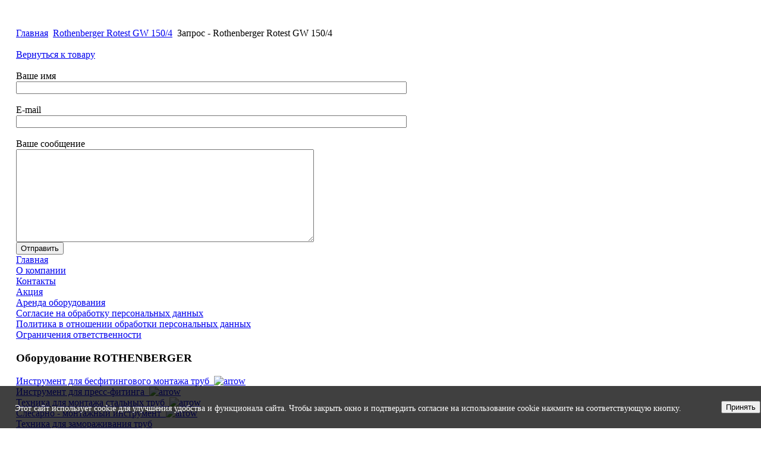

--- FILE ---
content_type: text/html; charset=utf-8
request_url: https://rothenberger-rus.ru/component/virtuemart/enquiry/309-rothenberger-rotest-gw-150-4.html
body_size: 35558
content:

<!DOCTYPE html PUBLIC "-//W3C//DTD XHTML 1.0 Transitional//EN" "http://www.w3.org/TR/xhtml1/DTD/xhtml1-transitional.dtd">

<html xmlns="http://www.w3.org/1999/xhtml" xml:lang="ru-ru" lang="ru-ru">

<head>
  <base href="https://rothenberger-rus.ru/component/virtuemart/enquiry/309-rothenberger-rotest-gw-150-4.html" />
  <meta http-equiv="content-type" content="text/html; charset=utf-8" />
  <meta name="robots" content="index, follow" />
  <meta name="keywords" content="ротенбергер, инструмент rothenberger, rotenberger, монтаж медных труб, металлопластиковые трубы,  машины прочистки труб, прочистка канализации, гидродинамические машины, комбинированиые машины, оборудование телеинспекции труб, промышленное оборудование, профессиональный инструмент" />
  <meta name="description" content="Продажа оборудования Rothenberger, инструмента Rothenberger" />
  <meta name="generator" content="Joomla! 1.5 - Open Source Content Management" />
  <title>Запрос - Rothenberger Rotest GW 150/4</title>
  <link href="/templates/ja_purity/favicon.ico" rel="shortcut icon" type="image/x-icon" />
  <script type="text/javascript" src="/media/system/js/mootools.js"></script>
  <script src="https://rothenberger-rus.ru/components/com_virtuemart/fetchscript.php?gzip=0&amp;subdir[0]=/themes/ja_larix&amp;file[0]=theme.js&amp;subdir[1]=/js&amp;file[1]=sleight.js&amp;subdir[2]=/js/mootools&amp;file[2]=mootools-release-1.11.js&amp;subdir[3]=/js/mootools&amp;file[3]=mooPrompt.js" type="text/javascript"></script>
  <script type="text/javascript">var cart_title = "Корзина";var ok_lbl="Продолжить";var cancel_lbl="Отменить";var notice_lbl="Уведомление";var live_site="https://rothenberger-rus.ru";</script>
  <link href="https://rothenberger-rus.ru/components/com_virtuemart/fetchscript.php?gzip=0&amp;subdir[0]=/themes/ja_larix&amp;file[0]=theme.css&amp;subdir[1]=/js/mootools&amp;file[1]=mooPrompt.css" type="text/css" rel="stylesheet" />
  <link rel="canonical" href="https://rothenberger-rus.ru/component/virtuemart/enquiry/309-rothenberger-rotest-gw-150-4.html"/>


<link rel="stylesheet" href="https://rothenberger-rus.ru/templates/system/css/system.css" type="text/css" />
<link rel="stylesheet" href="https://rothenberger-rus.ru/templates/system/css/general.css" type="text/css" />
<link rel="stylesheet" href="https://rothenberger-rus.ru/templates/ja_purity/css/template.css" type="text/css" />

<script language="javascript" type="text/javascript" src="https://rothenberger-rus.ru/templates/ja_purity/js/ja.script.js"></script>

<script language="javascript" type="text/javascript">
var rightCollapseDefault='show';
var excludeModules='38';
</script>
<script language="javascript" type="text/javascript" src="https://rothenberger-rus.ru/templates/ja_purity/js/ja.rightcol.js"></script>

<link rel="stylesheet" href="https://rothenberger-rus.ru/templates/ja_purity/css/menu.css" type="text/css" />


<link rel="stylesheet" href="https://rothenberger-rus.ru/templates/ja_purity/styles/background/purewhite/style.css" type="text/css" />
<link rel="stylesheet" href="https://rothenberger-rus.ru/templates/ja_purity/styles/elements/red/style.css" type="text/css" />

<!--[if IE 7.0]>
<style type="text/css">
.clearfix {display: inline-block;}
</style>
<![endif]-->

<style type="text/css">
#ja-header,#ja-mainnav,#ja-container,#ja-botsl,#ja-footer {width: 97%;margin: 0 auto;}
#ja-wrapper {min-width: 100%;}
</style>
</head>

<body id="bd" class="fs4 Moz" >

<div id="ja-wrapper">

<!-- BEGIN: HEADER -->
<div id="ja-headerwrap">
	<div id="ja-header" class="clearfix" style="background: url(https://rothenberger-rus.ru/templates/ja_purity/images/header/header3.jpg) no-repeat top right;">

	<div class="ja-headermask">&nbsp;</div>

			<h1 class="logo">
			<a href="/index.php" title=""><span></span></a>
		</h1>
	
	<!-- 		<ul class="ja-usertools-font">
	      <li><img style="cursor: pointer;" title="Увеличить размер шрифта" src="https://rothenberger-rus.ru/templates/ja_purity/images/user-increase.png" alt="Увеличить размер шрифта" id="ja-tool-increase" onclick="switchFontSize('ja_purity_ja_font','inc'); return false;" /></li>
		  <li><img style="cursor: pointer;" title="Размер шрифта по умолчанию" src="https://rothenberger-rus.ru/templates/ja_purity/images/user-reset.png" alt="Размер шрифта по умолчанию" id="ja-tool-reset" onclick="switchFontSize('ja_purity_ja_font',4); return false;" /></li>
		  <li><img style="cursor: pointer;" title="Уменьшить размер шрифта" src="https://rothenberger-rus.ru/templates/ja_purity/images/user-decrease.png" alt="Уменьшить размер шрифта" id="ja-tool-decrease" onclick="switchFontSize('ja_purity_ja_font','dec'); return false;" /></li>
		</ul>
		<script type="text/javascript">var CurrentFontSize=parseInt('4');</script>
		 -->

	
	</div>
</div>
<!-- END: HEADER -->

<!-- BEGIN: MAIN NAVIGATION -->
<!-- END: MAIN NAVIGATION -->

<div id="ja-containerwrap-fr">
<div id="ja-containerwrap2">
	<div id="ja-container">
	<div id="ja-container2" class="clearfix">

		<div id="ja-mainbody-fr" class="clearfix">

		<!-- BEGIN: CONTENT -->
		<div id="ja-contentwrap">
		<div id="ja-content">

			

						<div id="ja-pathway">
				<span class="breadcrumbs pathway">
<a href="https://rothenberger-rus.ru/" class="pathway">Главная</a> <img src="/templates/ja_purity/images/arrow.png" alt=""  /> <a href="/component/virtuemart/product-details/309-rothenberger-rotest-gw-150-4.html" class="pathway">Rothenberger Rotest GW 150/4</a> <img src="/templates/ja_purity/images/arrow.png" alt=""  /> Запрос - Rothenberger Rotest GW 150/4</span>

			</div>
			
			<div id="vmMainPage">
	<br />
	<a class="button" href="/component/virtuemart/product-details/309-rothenberger-rotest-gw-150-4.html">Вернуться к товару</a>
	<br /><br />
	
	<form action="https://rothenberger-rus.ru/index.php" method="post" name="emailForm" id="emailForm">
	<label for="contact_name">Ваше имя</label>
	<br /><input type="text" name="name" id="contact_name" size="80" class="inputbox" value=""/><br /><br />
	<label for="contact_mail">E-mail</label>
	<br /><input type="text" id="contact_mail" name="email" size="80" label="Your email" class="inputbox" value=""/><br /><br />
	<label for="contact_text">Ваше сообщение</label><br />
	<textarea rows="10" cols="60" name="text" id="contact_text" class="inputbox"></textarea><br />
	
	<input type="button" name="send" value="Отправить" class="button" onclick="validateEnquiryForm()" />	
	
	<input type="hidden" name="product_id" value="309" />
	<input type="hidden" name="product_sku" value="6.1040" />
	<input type="hidden" name="set" value="1" />	
	<input type="hidden" name="func" value="productAsk" />
	<input type="hidden" name="page" value="shop.ask" />
	<input type="hidden" name="option" value="com_virtuemart" />
	<input type="hidden" name="flypage" value="" />
	<input type="hidden" name="Itemid" value="0" />
	
	<input type="hidden" name="65b5838af889904749bea69bc0770d30" value="1" />
	</form>
	<script type="text/javascript"><!--
	function validateEnquiryForm() {
		if ( ( document.emailForm.text.value == "" ) || ( document.emailForm.email.value.search("@") == -1 ) || ( document.emailForm.email.value.search("[.*]" ) == -1 ) ) {
			alert( "Пожалуйста, проверьте, что форма заполнена полностью и правильно." );
		} else if ( ( document.emailForm.email.value.search(";") != -1 ) || ( document.emailForm.email.value.search(",") != -1 ) || ( document.emailForm.email.value.search(" ") != -1 ) ) {
			alert( "You cannot enter more than one email address" );
		} else {
			document.emailForm.action = "index.php"
			document.emailForm.submit();
		}
	}
	--></script>
	
	
<div id="statusBox" style="text-align:center;display:none;visibility:hidden;"></div></div>


			
		</div>
		</div>
		<!-- END: CONTENT -->

				<!-- BEGIN: LEFT COLUMN -->
		<div id="ja-col1">
					<div class="moduletable">
					
<table width="100%" border="0" cellpadding="0" cellspacing="0">
<tr ><td><a href="/home.html" class="mainlevel" >Главная</a></td></tr>
<tr ><td><a href="/2021-06-03-12-18-37.html" class="mainlevel" >О компании</a></td></tr>
<tr ><td><a href="/kontaktui.html" class="mainlevel" >Контакты</a></td></tr>
<tr ><td><a href="/layout-mainmenu-65.html" class="mainlevel" >Акция</a></td></tr>
<tr ><td><a href="/2015-01-30-10-12-15.html" class="mainlevel" >Аренда оборудования</a></td></tr>
<tr ><td><a href="/soglasie-na-obrabotku-personalnyh-dannyh.html" class="mainlevel" >Согласие на обработку персональных данных</a></td></tr>
<tr ><td><a href="/politika-v-otnoshenii-obrabotki-personalnyh-dannyh.html" class="mainlevel" >Политика в отношении обработки персональных данных</a></td></tr>
<tr ><td><a href="/ogranicheniya-otvetstvennosti.html" class="mainlevel" >Ограничения ответственности</a></td></tr>
</table>		</div>
			<div class="moduletable">
					<h3>Оборудование ROTHENBERGER</h3>
					<!-- Begin menu -->

			<link rel="stylesheet" type="text/css" href="https://rothenberger-rus.ru/modules/mod_virtuemart/vm_transmenu/transmenuv.css" />
			<script type="text/javascript" src="https://rothenberger-rus.ru/modules/mod_virtuemart/vm_transmenu/transmenu.js"></script>
		<div id="wrap"><div id="menu"><table cellpadding="0" cellspacing="0" border="0"><tr><td><a href="/component/virtuemart/category/6-instrument-dlya-besfitingovogo-montazha-trub.html" class="mainlevel" id="menu6">Инструмент для бесфитингового монтажа труб&nbsp;&nbsp;<img border="0" src="https://rothenberger-rus.ru/modules/mod_virtuemart/vm_transmenu/img/tabarrow.gif" alt="arrow" /></a></td></tr><tr><td><a href="/component/virtuemart/category/7-instrument-dlya-press-fitinga.html" class="mainlevel" id="menu7">Инструмент для пресс-фитинга&nbsp;&nbsp;<img border="0" src="https://rothenberger-rus.ru/modules/mod_virtuemart/vm_transmenu/img/tabarrow.gif" alt="arrow" /></a></td></tr><tr><td><a href="/component/virtuemart/category/8-texnika-dlya-montazha-stal-nyx-trub.html" class="mainlevel" id="menu8">Техника для монтажа стальных труб&nbsp;&nbsp;<img border="0" src="https://rothenberger-rus.ru/modules/mod_virtuemart/vm_transmenu/img/tabarrow.gif" alt="arrow" /></a></td></tr><tr><td><a href="/component/virtuemart/category/13-slesarno-montazhnyj-instrument.html" class="mainlevel" id="menu13">Слесарно - монтажный инструмент&nbsp;&nbsp;<img border="0" src="https://rothenberger-rus.ru/modules/mod_virtuemart/vm_transmenu/img/tabarrow.gif" alt="arrow" /></a></td></tr><tr><td><a href="/component/virtuemart/category/14-texnika-dlya-zamorazhivaniya-trub.html" class="mainlevel" id="menu14">Техника для замораживания труб</a></td></tr><tr><td><a href="/component/virtuemart/category/15-instrument-dlya-pajki-svarki-i-rezki.html" class="mainlevel" id="menu15">Инструмент для пайки, сварки и резки&nbsp;&nbsp;<img border="0" src="https://rothenberger-rus.ru/modules/mod_virtuemart/vm_transmenu/img/tabarrow.gif" alt="arrow" /></a></td></tr><tr><td><a href="/component/virtuemart/category/16-pribory-dlya-ispytanij-sistem.html" class="mainlevel" id="menu16">Приборы для испытаний систем&nbsp;&nbsp;<img border="0" src="https://rothenberger-rus.ru/modules/mod_virtuemart/vm_transmenu/img/tabarrow.gif" alt="arrow" /></a></td></tr><tr><td><a href="/component/virtuemart/category/17-oborudovanie-dlya-obsluzh-xolod-texniki.html" class="mainlevel" id="menu17">Оборудование для обслуж. холод.техники&nbsp;&nbsp;<img border="0" src="https://rothenberger-rus.ru/modules/mod_virtuemart/vm_transmenu/img/tabarrow.gif" alt="arrow" /></a></td></tr><tr><td><a href="/component/virtuemart/category/102-oborudovanie-dlya-obrabotki-polimernyx-trub.html" class="mainlevel" id="menu102">Оборудование для обработки полимерных труб&nbsp;&nbsp;<img border="0" src="https://rothenberger-rus.ru/modules/mod_virtuemart/vm_transmenu/img/tabarrow.gif" alt="arrow" /></a></td></tr><tr><td><a href="/component/virtuemart/category/63-cvarochnye-apparaty-roweld-roveld.html" class="mainlevel" id="menu63">Cварочные аппараты ROWELD (РОВЕЛД)&nbsp;&nbsp;<img border="0" src="https://rothenberger-rus.ru/modules/mod_virtuemart/vm_transmenu/img/tabarrow.gif" alt="arrow" /></a></td></tr><tr><td><a href="/component/virtuemart/category/72-razvodnye-nagrevatel-nye-elementy.html" class="mainlevel" id="menu72">Разводные нагревательные элементы</a></td></tr><tr><td><a href="/component/virtuemart/category/75-mashiny-dlya-svarki-i-gibki-listovyx-termoplastov.html" class="mainlevel" id="menu75">Машины для сварки и гибки листовых термопластов</a></td></tr><tr><td><a href="/component/virtuemart/category/76-mashina-dlya-prochistki-kanalizacii.html" class="mainlevel" id="menu76">Машина для прочистки канализации&nbsp;&nbsp;<img border="0" src="https://rothenberger-rus.ru/modules/mod_virtuemart/vm_transmenu/img/tabarrow.gif" alt="arrow" /></a></td></tr><tr><td><a href="/component/virtuemart/category/93-almaznye-sverlil-nye-ustanovki.html" class="mainlevel" id="menu93">Алмазные сверлильные установки&nbsp;&nbsp;<img border="0" src="https://rothenberger-rus.ru/modules/mod_virtuemart/vm_transmenu/img/tabarrow.gif" alt="arrow" /></a></td></tr><tr><td><a href="/component/virtuemart/category/94-kranzle-kranzle-moyushhee-oborudovanie.html" class="mainlevel" id="menu94">Kranzle (Кранзле) - моющее оборудование&nbsp;&nbsp;<img border="0" src="https://rothenberger-rus.ru/modules/mod_virtuemart/vm_transmenu/img/tabarrow.gif" alt="arrow" /></a></td></tr></table></div></div>
			<script type="text/javascript">
			if (TransMenu.isSupported()) {
				TransMenu.updateImgPath('https://rothenberger-rus.ru/modules/mod_virtuemart/vm_transmenu/');
				var ms = new TransMenuSet(TransMenu.direction.right, 0, 0, TransMenu.reference.topRight);
				TransMenu.subpad_x = 1;
				TransMenu.subpad_y = 0;

			var tmenu6 = ms.addMenu(document.getElementById("menu6"));
tmenu6.addItem("Экспандеры Rothenberger (Ротенбергер)", "/component/virtuemart/category/20-ekspandery-rothenberger-rotenberger.html", -1, 0);
tmenu6.addItem("Отбортовщики труб", "/component/virtuemart/category/21-otbortovshhiki-trub.html", -1, 0);
var tmenu21 = tmenu6.addMenu(tmenu6.items[1]);
tmenu21.addItem("Принадлежности к электроотбортовщику", "/component/virtuemart/category/40-prinadlezhnosti-k-elektrootbortovshhiku.html", -1, 0);
tmenu21.addItem("Принадлежности для отбортовщика труб", "/component/virtuemart/category/42-prinadlezhnosti-dlya-otbortovshhika-trub.html", -1, 0);
tmenu21.addItem("Отбортовочные головы", "/component/virtuemart/category/43-otbortovochnye-golovy.html", -1, 0);
tmenu21.addItem("Принадлежности для универсального отбортовщика труб", "/component/virtuemart/category/44-prinadlezhnosti-dlya-universal-nogo-otbortovshhika-trub.html", -1, 0);
tmenu6.addItem("Развальцовщики", "/component/virtuemart/category/22-razval-covshhiki.html", -1, 0);
tmenu6.addItem("Трубогибы", "/component/virtuemart/category/23-trubogiby.html", -1, 0);
var tmenu23 = tmenu6.addMenu(tmenu6.items[3]);
tmenu23.addItem("Стандартные трубогибы", "/component/virtuemart/category/45-standartnye-trubogiby.html", -1, 0);
tmenu23.addItem("Электрические трубогибы", "/component/virtuemart/category/46-elektricheskie-trubogiby.html", -1, 0);
tmenu6.addItem("Труборезы", "/component/virtuemart/category/24-truborezy.html", -1, 0);
tmenu6.addItem("Фаскосниматели", "/component/virtuemart/category/99-faskosnimateli.html", -1, 0);
var tmenu7 = ms.addMenu(document.getElementById("menu7"));
tmenu7.addItem("Пресс-оборудование", "/component/virtuemart/category/25-press-oborudovanie.html", -1, 0);
tmenu7.addItem("Инструмент для обработки МПТ", "/component/virtuemart/category/26-instrument-dlya-obrabotki-mpt.html", -1, 0);
var tmenu8 = ms.addMenu(document.getElementById("menu8"));
tmenu8.addItem("Труборезы, фаскосниматели", "/component/virtuemart/category/27-truborezy-faskosnimateli.html", -1, 0);
tmenu8.addItem("Гидравлические трубогибы", "/component/virtuemart/category/28-gidravlicheskie-trubogiby.html", -1, 0);
tmenu8.addItem("Резьбонарезные клуппы", "/component/virtuemart/category/29-rez-bonareznye-kluppy.html", -1, 0);
tmenu8.addItem("Резьбонарезные станки", "/component/virtuemart/category/30-rez-bonareznye-stanki.html", -1, 0);
tmenu8.addItem("Приспособления для резки труб", "/component/virtuemart/category/31-prisposobleniya-dlya-rezki-trub.html", -1, 0);
var tmenu13 = ms.addMenu(document.getElementById("menu13"));
tmenu13.addItem("Ключи трубные", "/component/virtuemart/category/32-klyuchi-trubnye.html", -1, 0);
tmenu13.addItem("Сантехнический инструмент", "/component/virtuemart/category/33-santexnicheskij-instrument.html", -1, 0);
tmenu13.addItem("Плоскогубцы, бокорезы, отвертки", "/component/virtuemart/category/34-ploskogubcy-bokorezy-otvertki.html", -1, 0);
tmenu13.addItem("Тиски, верстаки", "/component/virtuemart/category/35-tiski-verstaki.html", -1, 0);
tmenu13.addItem("Ключи гаечные", "/component/virtuemart/category/36-klyuchi-gaechnye.html", -1, 0);
tmenu13.addItem("Ножовки и ножовочные полотна", "/component/virtuemart/category/38-nozhovki-i-nozhovochnye-polotna.html", -1, 0);
tmenu13.addItem("Ножницы для резки металлических листов", "/component/virtuemart/category/39-nozhnicy-dlya-rezki-metallicheskix-listov.html", -1, 0);
var tmenu15 = ms.addMenu(document.getElementById("menu15"));
tmenu15.addItem("Припои", "/component/virtuemart/category/48-pripoi.html", -1, 0);
tmenu15.addItem("Горелки с одноразовыми баллонами", "/component/virtuemart/category/49-gorelki-s-odnorazovymi-ballonami.html", -1, 0);
tmenu15.addItem("Одноразовые баллоны", "/component/virtuemart/category/50-odnorazovye-ballony.html", -1, 0);
tmenu15.addItem("Горелки со стационарными баллонами", "/component/virtuemart/category/51-gorelki-so-stacionarnymi-ballonami.html", -1, 0);
tmenu15.addItem("Посты сварочные", "/component/virtuemart/category/52-posty-svarochnye.html", -1, 0);
tmenu15.addItem("Электрическое устройство для пайки мягким припоем", "/component/virtuemart/category/53-elektricheskoe-ustrojstvo-dlya-pajki-myagkim-pripoem.html", -1, 0);
tmenu15.addItem("Принадлежности для сварки и пайки", "/component/virtuemart/category/54-prinadlezhnosti-dlya-svarki-i-pajki.html", -1, 0);
var tmenu16 = ms.addMenu(document.getElementById("menu16"));
tmenu16.addItem("Гидравлическая опрессовка Rothenberger. Насос для опрессовки, опрессовка трубопроводов Ротенбергер", "/component/virtuemart/category/55-gidravlicheskaya-opressovka-rothenberger-nasos-dlya-opressovki-opressovka-truboprovodov-rotenberger.html", -1, 0);
tmenu16.addItem("Испытание систем газоснабжения", "/component/virtuemart/category/56-ispytanie-sistem-gazosnabzheniya.html", -1, 0);
var tmenu56 = tmenu16.addMenu(tmenu16.items[1]);
tmenu56.addItem("Принадлежности", "/component/virtuemart/category/100-prinadlezhnosti.html", -1, 0);
var tmenu17 = ms.addMenu(document.getElementById("menu17"));
tmenu17.addItem("Оборудование для слива/заполнения", "/component/virtuemart/category/57-oborudovanie-dlya-sliva-zapolneniya.html", -1, 0);
tmenu17.addItem("Коллекторы, напорные шланги и принадлежности", "/component/virtuemart/category/58-kollektory-napornye-shlangi-i-prinadlezhnosti.html", -1, 0);
tmenu17.addItem("Измерительные приборы", "/component/virtuemart/category/60-izmeritel-nye-pribory.html", -1, 0);
tmenu17.addItem("Инструмент для монтажа кондиционеров", "/component/virtuemart/category/61-instrument-dlya-montazha-kondicionerov.html", -1, 0);
var tmenu102 = ms.addMenu(document.getElementById("menu102"));
tmenu102.addItem("Ножницы", "/component/virtuemart/category/103-nozhnicy.html", -1, 0);
tmenu102.addItem("Труборезы Автоматик", "/component/virtuemart/category/104-truborezy-avtomatik.html", -1, 0);
tmenu102.addItem("Инструменты для резки и снятия фаски", "/component/virtuemart/category/105-instrumenty-dlya-rezki-i-snyatiya-faski.html", -1, 0);
tmenu102.addItem("Циркулярная пила", "/component/virtuemart/category/106-cirkulyarnaya-pila.html", -1, 0);
tmenu102.addItem("Дополнительный инструмент для стыковой сварки", "/component/virtuemart/category/107-dopolnitel-nyj-instrument-dlya-stykovoj-svarki.html", -1, 0);
tmenu102.addItem("Принадлежности для электромуфтовой сварки", "/component/virtuemart/category/108-prinadlezhnosti-dlya-elektromuftovoj-svarki.html", -1, 0);
tmenu102.addItem("Передавливатели", "/component/virtuemart/category/109-peredavlivateli.html", -1, 0);
tmenu102.addItem("Позиционеры", "/component/virtuemart/category/110-pozicionery.html", -1, 0);
tmenu102.addItem("Гильотины для резки труб", "/component/virtuemart/category/113-gil-otiny-dlya-rezki-trub.html", -1, 0);
var tmenu63 = ms.addMenu(document.getElementById("menu63"));
tmenu63.addItem("Сварочные машины ROWELD (РОВЕЛД) с гидравлическим ручным управлением", "/component/virtuemart/category/64-svarochnye-mashiny-roweld-roveld-s-gidravlicheskim-ruchnym-upravleniem.html", -1, 0);
tmenu63.addItem("Сварочные машины ROWELD (РОВЕЛД) с механическим приводом", "/component/virtuemart/category/65-svarochnye-mashiny-roweld-roveld-s-mexanicheskim-privodom.html", -1, 0);
tmenu63.addItem("Сварочные машины ROWELD (РОВЕЛД) CNC с программным управлением", "/component/virtuemart/category/66-svarochnye-mashiny-roweld-roveld-cnc-s-programmnym-upravleniem.html", -1, 0);
tmenu63.addItem("Ручные аппараты ROWELD HE (РОВЕЛД) для сварки встык", "/component/virtuemart/category/67-ruchnye-apparaty-roweld-he-roveld-dlya-svarki-vstyk.html", -1, 0);
tmenu63.addItem("Сварочные аппараты ROWELD (РОВЕЛД) для изготовления фасонных деталей", "/component/virtuemart/category/68-svarochnye-apparaty-roweld-roveld-dlya-izgotovleniya-fasonnyx-detalej.html", -1, 0);
tmenu63.addItem("Устройство для протоколирования процесса сварки ROWELD (РОВЕЛД Даталайн)", "/component/virtuemart/category/69-ustrojstvo-dlya-protokolirovaniya-processa-svarki-roweld-roveld-datalajn.html", -1, 0);
tmenu63.addItem("Аппараты для электромуфтовой сварки ROWELD (РОВЕЛД Рофьюз)", "/component/virtuemart/category/101-apparaty-dlya-elektromuftovoj-svarki-roweld-roveld-rof-yuz.html", -1, 0);
tmenu63.addItem("Ленточные пилы BS", "/component/virtuemart/category/74-lentochnye-pily-bs.html", -1, 0);
tmenu63.addItem("Ручные аппараты ROWELD (РОВЕЛД) для сварки враструб", "/component/virtuemart/category/62-ruchnye-apparaty-roweld-roveld-dlya-svarki-vrastrub.html", -1, 0);
var tmenu76 = ms.addMenu(document.getElementById("menu76"));
tmenu76.addItem("Телеинспекция труб , устройство  ROCAM 4, ROSCOPE i2000, ROCAM 3 Multimedia, ROCAM PLUS, ROSCOPE 1000. ROLOC PLUS, ТАЙНИ", "/component/virtuemart/category/77-teleinspekciya-trub-ustrojstvo-rocam-4-roscope-i2000-rocam-3-multimedia-rocam-plus-roscope-1000-roloc-plus-tajni.html", -1, 0);
var tmenu77 = tmenu76.addMenu(tmenu76.items[0]);
tmenu77.addItem("Телединспекция для внутридомовых сетей РОКАМ ROCAM", "/component/virtuemart/category/78-teledinspekciya-dlya-vnutridomovyx-setej-rokam-rocam.html", -1, 0);
var tmenu78 = tmenu77.addMenu(tmenu77.items[0]);
tmenu78.addItem("Принадлежности для РОКАМ", "/component/virtuemart/category/80-prinadlezhnosti-dlya-rokam.html", -1, 0);
tmenu77.addItem("Телеинспекция для наружных сетей", "/component/virtuemart/category/79-teleinspekciya-dlya-naruzhnyx-setej.html", -1, 0);
tmenu76.addItem("Прочистка труб высоким давлением, Прочистная машина HD 13/100, HD 17/190, HD 19/180 В, RO-JET 30/130, RO-JET 50/120, RO-JET 60/1", "/component/virtuemart/category/81-prochistka-trub-vysokim-davleniem-prochistnaya-mashina-hd-13-100-hd-17-190-hd-19-180-v-ro-jet-30-130-ro-jet-50-120-ro-jet-60-1.html", -1, 0);
var tmenu81 = tmenu76.addMenu(tmenu76.items[1]);
tmenu81.addItem("Насадки и принадлежности", "/component/virtuemart/category/82-nasadki-i-prinadlezhnosti.html", -1, 0);
var tmenu82 = tmenu81.addMenu(tmenu81.items[0]);
tmenu82.addItem("Принадлежности для HD", "/component/virtuemart/category/83-prinadlezhnosti-dlya-hd.html", -1, 0);
tmenu82.addItem("Принадлежности для RO-JET", "/component/virtuemart/category/84-prinadlezhnosti-dlya-ro-jet.html", -1, 0);
tmenu76.addItem("Электромеханические и бензиновые машины для прочистки труб ROTHENBERGER, R550, R600, R650, R750, R80, R140", "/component/virtuemart/category/85-elektromexanicheskie-i-benzinovye-mashiny-dlya-prochistki-trub-rothenberger-r550-r600-r650-r750-r80-r140.html", -1, 0);
tmenu76.addItem("Ручные устройства для прочистки труб, ROPUMP SUPER PLUS, ROPUMP, ROPOWER HANDY, WC-BLITZ RO-3, ROSPI H+E PLUS, 3S", "/component/virtuemart/category/86-ruchnye-ustrojstva-dlya-prochistki-trub-ropump-super-plus-ropump-ropower-handy-wc-blitz-ro-3-rospi-h-e-plus-3s.html", -1, 0);
tmenu76.addItem("Оборудование для промывки систем отопления, ROPULS, ROCAL 20, ROMATIC 20", "/component/virtuemart/category/87-oborudovanie-dlya-promyvki-sistem-otopleniya-ropuls-rocal-20-romatic-20.html", -1, 0);
tmenu76.addItem("Принадлежности к ручным устройствам для прочистки труб. Спирали для 3S, ROSPI, ROPOWER HANDY", "/component/virtuemart/category/88-prinadlezhnosti-k-ruchnym-ustrojstvam-dlya-prochistki-trub-spirali-dlya-3s-rospi-ropower-handy.html", -1, 0);
tmenu76.addItem("Спирали, насадки, принадлежности к прочистным машинам  R550, R600, R650, R750, R80, R140", "/component/virtuemart/category/89-spirali-nasadki-prinadlezhnosti-k-prochistnym-mashinam-r550-r600-r650-r750-r80-r140.html", -1, 0);
var tmenu89 = tmenu76.addMenu(tmenu76.items[6]);
tmenu89.addItem("Спирали", "/component/virtuemart/category/90-spirali.html", -1, 0);
tmenu89.addItem("Насадки", "/component/virtuemart/category/91-nasadki.html", -1, 0);
tmenu89.addItem("Принадлежности", "/component/virtuemart/category/92-prinadlezhnosti.html", -1, 0);
tmenu76.addItem("Химия для очистки сточных труб  FINK Kanalreiniger Spezial.", "/component/virtuemart/category/115-ximiya-dlya-ochistki-stochnyx-trub-fink-kanalreiniger-spezial.html", -1, 0);
var tmenu93 = ms.addMenu(document.getElementById("menu93"));
tmenu93.addItem("Алмазная резка", "/component/virtuemart/category/111-almaznaya-rezka.html", -1, 0);
tmenu93.addItem("Принадлежности к технике алмазного сверления", "/component/virtuemart/category/112-prinadlezhnosti-k-texnike-almaznogo-sverleniya.html", -1, 0);
var tmenu94 = ms.addMenu(document.getElementById("menu94"));
tmenu94.addItem("Аппараты Kranzle (Кранзле) высокого давления без подогрева воды", "/component/virtuemart/category/95-apparaty-kranzle-kranzle-vysokogo-davleniya-bez-podogreva-vody.html", -1, 0);
tmenu94.addItem("Аппараты Kranzle (Кранзле) высокого давления Quadro", "/component/virtuemart/category/96-apparaty-kranzle-kranzle-vysokogo-davleniya-quadro.html", -1, 0);
tmenu94.addItem("Автономные аппараты Kranzle (Кранзле) высокого давления", "/component/virtuemart/category/97-avtonomnye-apparaty-kranzle-kranzle-vysokogo-davleniya.html", -1, 0);
tmenu94.addItem("Аппараты Kranzle (Кранзле) высокого давления с подогревом воды", "/component/virtuemart/category/98-apparaty-kranzle-kranzle-vysokogo-davleniya-s-podogrevom-vody.html", -1, 0);

				TransMenu.renderAll();
			}
			init1=function(){TransMenu.initialize();}
			if (window.attachEvent) {
				window.attachEvent("onload", init1);
			}else{
				TransMenu.initialize();			
			}
			</script>
		<!-- End menu -->
<table cellpadding="1" cellspacing="1" border="0" width="100%">
  
  <!--BEGIN Search Box --> 
  <tr> 
    <td colspan="2">
	  <hr />
      <label for="shop_search_field">Поиск товара</label>
      <form action="https://rothenberger-rus.ru/index.php" method="get">
        <input id="shop_search_field" title="Поиск" class="inputbox" type="text" size="12" name="keyword" />
        <input class="button" type="submit" name="Search" value="Поиск" />
		<input type="hidden" name="Itemid" value="0" />
		<input type="hidden" name="option" value="com_virtuemart" />
		<input type="hidden" name="page" value="shop.browse" />
	  </form>
        <br />
        <a href="/component/virtuemart/search.html">
            Расширенный поиск        </a>        <hr />
    </td>
  </tr>
  <!-- End Search Box --> 
   
</table>
		</div>
			<div class="moduletable">
					<div class="advs bannergroup">


</div>
		</div>
			<div class="moduletable">
					<table border="0" cellspacing="0" cellpadding="0" width="100%" align="center">
<tbody>
<tr>
<td align="center"><a href="http://www.leister-rus.ru"><img src="http://www.leister-rus.ru/images/by/3r.jpg" border="0" width="206" height="66" /></a></td>
</tr>
<tr>
<td align="center"><a href="http://www.dohle.ru"><img src="http://www.leister-rus.ru/images/by/2r.jpg" border="0" width="206" height="66" /></a></td>
</tr>
<tr>
<td align="center"><a href="http://weldy.msk.ru"><img src="http://www.leister-rus.ru/images/by/4r.jpg" border="0" width="206" height="66" /></a></td>
</tr>
<tr>
<td align="center">
<p><img src="/images/vimacar.png" border="0" alt="Мы принимаем к оплате банковские карты" width="224" height="72" /></p>
</td>
</tr>
</tbody>
</table>
<table border="0" cellspacing="0" cellpadding="0" width="100%">
<tbody>
<tr>
<td align="center"></td>
</tr>
</tbody>
</table>		</div>
	
		</div><br />
		<!-- END: LEFT COLUMN -->
		
		</div>

		
	</div>
	</div>
</div>
</div>


<!-- BEGIN: FOOTER -->
<div id="ja-footerwrap">
<div id="ja-footer" class="clearfix">

	<div id="ja-footnav">
		
	</div>

	<div class="copyright">
		<table border="0" cellspacing="0" cellpadding="5" width="70%">
<tbody>
<tr>
<td align="center"><a href="/soglasie-na-obrabotku-personalnyh-dannyh.html">Согласие на обработку данных </a></td>
<td align="center"><a href="/politika-v-otnoshenii-obrabotki-personalnyh-dannyh.html">Обработка персональных данных </a></td>
<td align="center"><a href="/ogranicheniya-otvetstvennosti.html">Ограничения ответственности</a></td>
</tr>
</tbody>
</table>
	</div>

	<div class="ja-cert">
		
    <a href="http://jigsaw.w3.org/css-validator/check/referer" target="_blank" title="Наш сайт валидный CSS" style="text-decoration: none;">
		<img src="https://rothenberger-rus.ru/templates/ja_purity/images/but-css.gif" border="none" alt="Наш сайт валидный CSS" />
		</a>
		<a href="http://validator.w3.org/check/referer" target="_blank" title="Наш сайт валидный XHTML 1.0 Transitional" style="text-decoration: none;">
		<img src="https://rothenberger-rus.ru/templates/ja_purity/images/but-xhtml10.gif" border="none" alt="Наш сайт валидный XHTML 1.0 Transitional" />
		</a>
	</div>

	<br />
</div>
</div>
<!-- END: FOOTER -->

</div>


<div id="cookie_notification">
<p>Этот сайт использует cookie для улучшения удобства и функционала сайта. Чтобы закрыть окно и подтвердить согласие на использование cookie нажмите на соответствующую кнопку.</p>
<button class="btn btn-light cookie_accept">Принять</button>
</div>

<style type="text/css">
#cookie_notification{
display: none;
justify-content: space-between;
align-items: flex-end;
position: fixed;
bottom: 0;
left: 0;
width: 98%;
padding: 25px;
background:rgba(0, 0, 0, 0.75);
z-index: 1000;
color: white;
}

#cookie_notification p{
margin: 0;
font-size: 0.85rem;
text-align: left;
color: white;
}


@media (min-width: 576px){
#cookie_notification.show{
display: flex;
}

}

@media (max-width: 575px){
#cookie_notification.show{
display: block;
text-align: left;
}

}
</style>

<script type="text/javascript">
function checkCookies(){
let cookieDate = localStorage.getItem('cookieDate');
let cookieNotification = document.getElementById('cookie_notification');
let cookieBtn = cookieNotification.querySelector('.cookie_accept');

if( !cookieDate || (+cookieDate + 31536000000) < Date.now() ){
cookieNotification.classList.add('show');
}

cookieBtn.addEventListener('click', function(){
localStorage.setItem( 'cookieDate', Date.now() );
cookieNotification.classList.remove('show');
})
}
checkCookies();
</script>
</body>

</html>